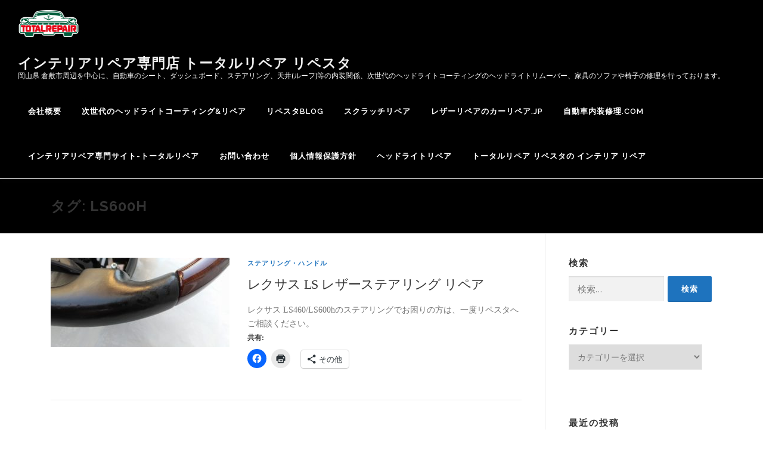

--- FILE ---
content_type: text/html; charset=UTF-8
request_url: https://www.tr-repasta.okayama.jp/tag/ls600h/
body_size: 17026
content:
<!DOCTYPE html>
<html dir="ltr" lang="ja" prefix="og: https://ogp.me/ns#">
<head>
<meta charset="UTF-8">
<meta name="viewport" content="width=device-width, initial-scale=1">
<link rel="profile" href="http://gmpg.org/xfn/11">
<title>LS600h - インテリアリペア専門店 トータルリペア リペスタ</title>
<style>img:is([sizes="auto" i], [sizes^="auto," i]) {contain-intrinsic-size:3000px 1500px}</style>
<!-- All in One SEO 4.9.0 - aioseo.com -->
<meta name="robots" content="max-image-preview:large"/>
<link rel="canonical" href="https://www.tr-repasta.okayama.jp/tag/ls600h/"/>
<meta name="generator" content="All in One SEO (AIOSEO) 4.9.0"/>
<style id='wp-emoji-styles-inline-css' type='text/css'>img.wp-smiley,img.emoji{display:inline!important;border:none!important;box-shadow:none!important;height:1em!important;width:1em!important;margin:0 .07em!important;vertical-align:-.1em!important;background:none!important;padding:0!important}</style><link rel='stylesheet' id='wp-block-library-css' href='https://www.tr-repasta.okayama.jp/wp-content/plugins/gutenberg/build/styles/block-library/style.css,qver=22.1.1.pagespeed.ce.EXHjWePFWN.css' type='text/css' media='all'/><link rel='stylesheet' id='wp-block-library-theme-css' href='https://www.tr-repasta.okayama.jp/wp-content/plugins/gutenberg/build/styles/block-library/theme.css?ver=22.1.1' type='text/css' media='all'/><style id='classic-theme-styles-inline-css' type='text/css'>.wp-block-button__link{color:#fff;background-color:#32373c;border-radius:9999px;box-shadow:none;text-decoration:none;padding:calc(.667em + 2px) calc(1.333em + 2px);font-size:1.125em}.wp-block-file__button{background:#32373c;color:#fff;text-decoration:none}</style><link rel='stylesheet' id='aioseo/css/src/vue/standalone/blocks/table-of-contents/global.scss-css' href='https://www.tr-repasta.okayama.jp/wp-content/plugins/all-in-one-seo-pack/dist/Lite/assets/css/table-of-contents/global.e90f6d47.css?ver=4.9.0' type='text/css' media='all'/><link rel='stylesheet' id='mediaelement-css' href='https://c0.wp.com/c/6.8.3/wp-includes/js/mediaelement/mediaelementplayer-legacy.min.css' type='text/css' media='all'/><link rel='stylesheet' id='wp-mediaelement-css' href='https://c0.wp.com/c/6.8.3/wp-includes/js/mediaelement/wp-mediaelement.min.css' type='text/css' media='all'/><style id='jetpack-sharing-buttons-style-inline-css' type='text/css'>.jetpack-sharing-buttons__services-list{display:flex;flex-direction:row;flex-wrap:wrap;gap:0;list-style-type:none;margin:5px;padding:0}.jetpack-sharing-buttons__services-list.has-small-icon-size{font-size:12px}.jetpack-sharing-buttons__services-list.has-normal-icon-size{font-size:16px}.jetpack-sharing-buttons__services-list.has-large-icon-size{font-size:24px}.jetpack-sharing-buttons__services-list.has-huge-icon-size{font-size:36px}@media print{.jetpack-sharing-buttons__services-list{display:none!important}}.editor-styles-wrapper .wp-block-jetpack-sharing-buttons{gap:0;padding-inline-start:0}ul.jetpack-sharing-buttons__services-list.has-background{padding:1.25em 2.375em}</style><link rel='stylesheet' id='contact-form-7-css' href='https://www.tr-repasta.okayama.jp/wp-content/plugins/contact-form-7/includes/css/styles.css?ver=6.1.3' type='text/css' media='all'/><link rel='stylesheet' id='wpdm-fonticon-css' href='https://www.tr-repasta.okayama.jp/wp-content/plugins/download-manager/assets/wpdm-iconfont/css/wpdm-icons.css?ver=6.8.3' type='text/css' media='all'/><link rel='stylesheet' id='wpdm-front-css' href='https://www.tr-repasta.okayama.jp/wp-content/plugins/download-manager/assets/css/front.min.css?ver=6.8.3' type='text/css' media='all'/><style id='global-styles-inline-css' type='text/css'>
:root{--wp--preset--aspect-ratio--square: 1;--wp--preset--aspect-ratio--4-3: 4/3;--wp--preset--aspect-ratio--3-4: 3/4;--wp--preset--aspect-ratio--3-2: 3/2;--wp--preset--aspect-ratio--2-3: 2/3;--wp--preset--aspect-ratio--16-9: 16/9;--wp--preset--aspect-ratio--9-16: 9/16;--wp--preset--color--black: #000000;--wp--preset--color--cyan-bluish-gray: #abb8c3;--wp--preset--color--white: #ffffff;--wp--preset--color--pale-pink: #f78da7;--wp--preset--color--vivid-red: #cf2e2e;--wp--preset--color--luminous-vivid-orange: #ff6900;--wp--preset--color--luminous-vivid-amber: #fcb900;--wp--preset--color--light-green-cyan: #7bdcb5;--wp--preset--color--vivid-green-cyan: #00d084;--wp--preset--color--pale-cyan-blue: #8ed1fc;--wp--preset--color--vivid-cyan-blue: #0693e3;--wp--preset--color--vivid-purple: #9b51e0;--wp--preset--gradient--vivid-cyan-blue-to-vivid-purple: linear-gradient(135deg,rgb(6,147,227) 0%,rgb(155,81,224) 100%);--wp--preset--gradient--light-green-cyan-to-vivid-green-cyan: linear-gradient(135deg,rgb(122,220,180) 0%,rgb(0,208,130) 100%);--wp--preset--gradient--luminous-vivid-amber-to-luminous-vivid-orange: linear-gradient(135deg,rgb(252,185,0) 0%,rgb(255,105,0) 100%);--wp--preset--gradient--luminous-vivid-orange-to-vivid-red: linear-gradient(135deg,rgb(255,105,0) 0%,rgb(207,46,46) 100%);--wp--preset--gradient--very-light-gray-to-cyan-bluish-gray: linear-gradient(135deg,rgb(238,238,238) 0%,rgb(169,184,195) 100%);--wp--preset--gradient--cool-to-warm-spectrum: linear-gradient(135deg,rgb(74,234,220) 0%,rgb(151,120,209) 20%,rgb(207,42,186) 40%,rgb(238,44,130) 60%,rgb(251,105,98) 80%,rgb(254,248,76) 100%);--wp--preset--gradient--blush-light-purple: linear-gradient(135deg,rgb(255,206,236) 0%,rgb(152,150,240) 100%);--wp--preset--gradient--blush-bordeaux: linear-gradient(135deg,rgb(254,205,165) 0%,rgb(254,45,45) 50%,rgb(107,0,62) 100%);--wp--preset--gradient--luminous-dusk: linear-gradient(135deg,rgb(255,203,112) 0%,rgb(199,81,192) 50%,rgb(65,88,208) 100%);--wp--preset--gradient--pale-ocean: linear-gradient(135deg,rgb(255,245,203) 0%,rgb(182,227,212) 50%,rgb(51,167,181) 100%);--wp--preset--gradient--electric-grass: linear-gradient(135deg,rgb(202,248,128) 0%,rgb(113,206,126) 100%);--wp--preset--gradient--midnight: linear-gradient(135deg,rgb(2,3,129) 0%,rgb(40,116,252) 100%);--wp--preset--font-size--small: 13px;--wp--preset--font-size--medium: 20px;--wp--preset--font-size--large: 36px;--wp--preset--font-size--x-large: 42px;--wp--preset--spacing--20: 0.44rem;--wp--preset--spacing--30: 0.67rem;--wp--preset--spacing--40: 1rem;--wp--preset--spacing--50: 1.5rem;--wp--preset--spacing--60: 2.25rem;--wp--preset--spacing--70: 3.38rem;--wp--preset--spacing--80: 5.06rem;--wp--preset--shadow--natural: 6px 6px 9px rgba(0, 0, 0, 0.2);--wp--preset--shadow--deep: 12px 12px 50px rgba(0, 0, 0, 0.4);--wp--preset--shadow--sharp: 6px 6px 0px rgba(0, 0, 0, 0.2);--wp--preset--shadow--outlined: 6px 6px 0px -3px rgb(255, 255, 255), 6px 6px rgb(0, 0, 0);--wp--preset--shadow--crisp: 6px 6px 0px rgb(0, 0, 0);}:where(.is-layout-flex){gap: 0.5em;}:where(.is-layout-grid){gap: 0.5em;}body .is-layout-flex{display: flex;}.is-layout-flex{flex-wrap: wrap;align-items: center;}.is-layout-flex > :is(*, div){margin: 0;}body .is-layout-grid{display: grid;}.is-layout-grid > :is(*, div){margin: 0;}:where(.wp-block-columns.is-layout-flex){gap: 2em;}:where(.wp-block-columns.is-layout-grid){gap: 2em;}:where(.wp-block-post-template.is-layout-flex){gap: 1.25em;}:where(.wp-block-post-template.is-layout-grid){gap: 1.25em;}.has-black-color{color: var(--wp--preset--color--black) !important;}.has-cyan-bluish-gray-color{color: var(--wp--preset--color--cyan-bluish-gray) !important;}.has-white-color{color: var(--wp--preset--color--white) !important;}.has-pale-pink-color{color: var(--wp--preset--color--pale-pink) !important;}.has-vivid-red-color{color: var(--wp--preset--color--vivid-red) !important;}.has-luminous-vivid-orange-color{color: var(--wp--preset--color--luminous-vivid-orange) !important;}.has-luminous-vivid-amber-color{color: var(--wp--preset--color--luminous-vivid-amber) !important;}.has-light-green-cyan-color{color: var(--wp--preset--color--light-green-cyan) !important;}.has-vivid-green-cyan-color{color: var(--wp--preset--color--vivid-green-cyan) !important;}.has-pale-cyan-blue-color{color: var(--wp--preset--color--pale-cyan-blue) !important;}.has-vivid-cyan-blue-color{color: var(--wp--preset--color--vivid-cyan-blue) !important;}.has-vivid-purple-color{color: var(--wp--preset--color--vivid-purple) !important;}.has-black-background-color{background-color: var(--wp--preset--color--black) !important;}.has-cyan-bluish-gray-background-color{background-color: var(--wp--preset--color--cyan-bluish-gray) !important;}.has-white-background-color{background-color: var(--wp--preset--color--white) !important;}.has-pale-pink-background-color{background-color: var(--wp--preset--color--pale-pink) !important;}.has-vivid-red-background-color{background-color: var(--wp--preset--color--vivid-red) !important;}.has-luminous-vivid-orange-background-color{background-color: var(--wp--preset--color--luminous-vivid-orange) !important;}.has-luminous-vivid-amber-background-color{background-color: var(--wp--preset--color--luminous-vivid-amber) !important;}.has-light-green-cyan-background-color{background-color: var(--wp--preset--color--light-green-cyan) !important;}.has-vivid-green-cyan-background-color{background-color: var(--wp--preset--color--vivid-green-cyan) !important;}.has-pale-cyan-blue-background-color{background-color: var(--wp--preset--color--pale-cyan-blue) !important;}.has-vivid-cyan-blue-background-color{background-color: var(--wp--preset--color--vivid-cyan-blue) !important;}.has-vivid-purple-background-color{background-color: var(--wp--preset--color--vivid-purple) !important;}.has-black-border-color{border-color: var(--wp--preset--color--black) !important;}.has-cyan-bluish-gray-border-color{border-color: var(--wp--preset--color--cyan-bluish-gray) !important;}.has-white-border-color{border-color: var(--wp--preset--color--white) !important;}.has-pale-pink-border-color{border-color: var(--wp--preset--color--pale-pink) !important;}.has-vivid-red-border-color{border-color: var(--wp--preset--color--vivid-red) !important;}.has-luminous-vivid-orange-border-color{border-color: var(--wp--preset--color--luminous-vivid-orange) !important;}.has-luminous-vivid-amber-border-color{border-color: var(--wp--preset--color--luminous-vivid-amber) !important;}.has-light-green-cyan-border-color{border-color: var(--wp--preset--color--light-green-cyan) !important;}.has-vivid-green-cyan-border-color{border-color: var(--wp--preset--color--vivid-green-cyan) !important;}.has-pale-cyan-blue-border-color{border-color: var(--wp--preset--color--pale-cyan-blue) !important;}.has-vivid-cyan-blue-border-color{border-color: var(--wp--preset--color--vivid-cyan-blue) !important;}.has-vivid-purple-border-color{border-color: var(--wp--preset--color--vivid-purple) !important;}.has-vivid-cyan-blue-to-vivid-purple-gradient-background{background: var(--wp--preset--gradient--vivid-cyan-blue-to-vivid-purple) !important;}.has-light-green-cyan-to-vivid-green-cyan-gradient-background{background: var(--wp--preset--gradient--light-green-cyan-to-vivid-green-cyan) !important;}.has-luminous-vivid-amber-to-luminous-vivid-orange-gradient-background{background: var(--wp--preset--gradient--luminous-vivid-amber-to-luminous-vivid-orange) !important;}.has-luminous-vivid-orange-to-vivid-red-gradient-background{background: var(--wp--preset--gradient--luminous-vivid-orange-to-vivid-red) !important;}.has-very-light-gray-to-cyan-bluish-gray-gradient-background{background: var(--wp--preset--gradient--very-light-gray-to-cyan-bluish-gray) !important;}.has-cool-to-warm-spectrum-gradient-background{background: var(--wp--preset--gradient--cool-to-warm-spectrum) !important;}.has-blush-light-purple-gradient-background{background: var(--wp--preset--gradient--blush-light-purple) !important;}.has-blush-bordeaux-gradient-background{background: var(--wp--preset--gradient--blush-bordeaux) !important;}.has-luminous-dusk-gradient-background{background: var(--wp--preset--gradient--luminous-dusk) !important;}.has-pale-ocean-gradient-background{background: var(--wp--preset--gradient--pale-ocean) !important;}.has-electric-grass-gradient-background{background: var(--wp--preset--gradient--electric-grass) !important;}.has-midnight-gradient-background{background: var(--wp--preset--gradient--midnight) !important;}.has-small-font-size{font-size: var(--wp--preset--font-size--small) !important;}.has-medium-font-size{font-size: var(--wp--preset--font-size--medium) !important;}.has-large-font-size{font-size: var(--wp--preset--font-size--large) !important;}.has-x-large-font-size{font-size: var(--wp--preset--font-size--x-large) !important;}
:where(.wp-block-columns.is-layout-flex){gap: 2em;}:where(.wp-block-columns.is-layout-grid){gap: 2em;}
:root :where(.wp-block-pullquote){font-size: 1.5em;line-height: 1.6;}
:where(.wp-block-post-template.is-layout-flex){gap: 1.25em;}:where(.wp-block-post-template.is-layout-grid){gap: 1.25em;}
:where(.wp-block-term-template.is-layout-flex){gap: 1.25em;}:where(.wp-block-term-template.is-layout-grid){gap: 1.25em;}
</style><link rel='stylesheet' id='onepress-fonts-css' href='https://fonts.googleapis.com/css?family=Raleway%3A400%2C500%2C600%2C700%2C300%2C100%2C800%2C900%7COpen+Sans%3A400%2C300%2C300italic%2C400italic%2C600%2C600italic%2C700%2C700italic&#038;subset=latin%2Clatin-ext&#038;display=swap&#038;ver=2.3.15' type='text/css' media='all'/><link rel='stylesheet' id='onepress-animate-css' href='https://www.tr-repasta.okayama.jp/wp-content/themes/onepress/assets/css/animate.min.css?ver=2.3.15' type='text/css' media='all'/><link rel='stylesheet' id='onepress-fa-css' href='https://www.tr-repasta.okayama.jp/wp-content/themes/onepress/assets/fontawesome-v6/css/all.min.css?ver=6.5.1' type='text/css' media='all'/><link rel='stylesheet' id='onepress-fa-shims-css' href='https://www.tr-repasta.okayama.jp/wp-content/themes/onepress/assets/fontawesome-v6/css/v4-shims.min.css?ver=6.5.1' type='text/css' media='all'/><link rel='stylesheet' id='onepress-bootstrap-css' href='https://www.tr-repasta.okayama.jp/wp-content/themes/onepress/assets/css/bootstrap.min.css?ver=2.3.15' type='text/css' media='all'/><link rel='stylesheet' id='onepress-style-css' href='https://www.tr-repasta.okayama.jp/wp-content/themes/onepress/style.css?ver=6.8.3' type='text/css' media='all'/><style id='onepress-style-inline-css' type='text/css'>
.site-logo-div img{height:50px;width:auto}#page .is-transparent .site-header.no-scroll .site-description{color:#ffffff}#main .video-section section.hero-slideshow-wrapper{background:transparent}.hero-slideshow-wrapper:after{position:absolute;top:0px;left:0px;width:100%;height:100%;background-color:rgba(0,0,0,0.3);display:block;content:""}#parallax-hero .jarallax-container .parallax-bg:before{background-color:rgba(0,0,0,0.3)}.body-desktop .parallax-hero .hero-slideshow-wrapper:after{display:none!important}#parallax-hero>.parallax-bg::before{background-color:rgba(0,0,0,0.3);opacity:1}.body-desktop .parallax-hero .hero-slideshow-wrapper:after{display:none!important}a,.screen-reader-text:hover,.screen-reader-text:active,.screen-reader-text:focus,.header-social a,.onepress-menu a:hover,.onepress-menu ul li a:hover,.onepress-menu li.onepress-current-item>a,.onepress-menu ul li.current-menu-item>a,.onepress-menu>li a.menu-actived,.onepress-menu.onepress-menu-mobile li.onepress-current-item>a,.site-footer a,.site-footer .footer-social a:hover,.site-footer .btt a:hover,.highlight,#comments .comment .comment-wrapper .comment-meta .comment-time:hover,#comments .comment .comment-wrapper .comment-meta .comment-reply-link:hover,#comments .comment .comment-wrapper .comment-meta .comment-edit-link:hover,.btn-theme-primary-outline,.sidebar .widget a:hover,.section-services .service-item .service-image i,.counter_item .counter__number,.team-member .member-thumb .member-profile a:hover,.icon-background-default{color:#1e73be}input[type="reset"],input[type="submit"],input[type="submit"],input[type="reset"]:hover,input[type="submit"]:hover,input[type="submit"]:hover .nav-links a:hover,.btn-theme-primary,.btn-theme-primary-outline:hover,.section-testimonials .card-theme-primary,.woocommerce #respond input#submit,.woocommerce a.button,.woocommerce button.button,.woocommerce input.button,.woocommerce button.button.alt,.pirate-forms-submit-button,.pirate-forms-submit-button:hover,input[type="reset"],input[type="submit"],input[type="submit"],.pirate-forms-submit-button,.contact-form div.wpforms-container-full .wpforms-form .wpforms-submit,.contact-form div.wpforms-container-full .wpforms-form .wpforms-submit:hover,.nav-links a:hover,.nav-links a.current,.nav-links .page-numbers:hover,.nav-links .page-numbers.current{background:#1e73be}.btn-theme-primary-outline,.btn-theme-primary-outline:hover,.pricing__item:hover,.section-testimonials .card-theme-primary,.entry-content blockquote{border-color:#1e73be}.page-header:not(.page--cover){text-align:left}.page-header.page--cover .entry-title{color:rgba(255,255,255,1)}.page-header .entry-title{color:rgba(255,255,255,1)}.page-header.page--cover:before{background:rgba(0,0,0,1)}.page-header:before{background:rgba(0,0,0,1)}.site-header,.is-transparent .site-header.header-fixed{background:#000000;border-bottom:0px none}.onepress-menu>li>a{color:#ffffff}.onepress-menu>li>a:hover,.onepress-menu>li.onepress-current-item>a{color:#ffffff;-webkit-transition:all 0.5s ease-in-out;-moz-transition:all 0.5s ease-in-out;-o-transition:all 0.5s ease-in-out;transition:all 0.5s ease-in-out}@media screen and (min-width:1140px){.onepress-menu>li:last-child>a{padding-right:17px}.onepress-menu>li>a:hover,.onepress-menu>li.onepress-current-item>a{background:#1e73be;-webkit-transition:all 0.5s ease-in-out;-moz-transition:all 0.5s ease-in-out;-o-transition:all 0.5s ease-in-out;transition:all 0.5s ease-in-out}}#nav-toggle span,#nav-toggle span::before,#nav-toggle span::after,#nav-toggle.nav-is-visible span::before,#nav-toggle.nav-is-visible span::after{background:#ffffff}#page .site-branding .site-title,#page .site-branding .site-text-logo{color:#f2f2f2}#page .site-branding .site-description{color:#ffffff}.hero-content-style1 .morphext{color:#ffffff}#footer-widgets{}.gallery-carousel .g-item{padding:0px 10px}.gallery-carousel-wrap{margin-left:-10px;margin-right:-10px}.gallery-grid .g-item,.gallery-masonry .g-item .inner{padding:10px}.gallery-grid-wrap,.gallery-masonry-wrap{margin-left:-10px;margin-right:-10px}.gallery-justified-wrap{margin-left:-20px;margin-right:-20px}
</style><link rel='stylesheet' id='onepress-gallery-lightgallery-css' href='https://www.tr-repasta.okayama.jp/wp-content/themes/onepress/assets/css/lightgallery.css?ver=6.8.3' type='text/css' media='all'/><link rel='stylesheet' id='sharedaddy-css' href='https://c0.wp.com/p/jetpack/15.2/modules/sharedaddy/sharing.css' type='text/css' media='all'/><link rel='stylesheet' id='social-logos-css' href='https://c0.wp.com/p/jetpack/15.2/_inc/social-logos/social-logos.min.css' type='text/css' media='all'/><style type='text/css'>
#post-1730 h1,#post-1730 h2,#post-1730 h3,#post-1730 h1:lang(ja),#post-1730 h2:lang(ja),#post-1730 h3:lang(ja),#post-1730 .entry-title:lang(ja){ font-family: "リュウミン B-KL";}#post-1730 h4,#post-1730 h5,#post-1730 h6,#post-1730 h4:lang(ja),#post-1730 h5:lang(ja),#post-1730 h6:lang(ja),#post-1730 div.entry-meta span:lang(ja),#post-1730 footer.entry-footer span:lang(ja){ font-family: "リュウミン B-KL";}#post-1730.hentry,#post-1730 .entry-content p,#post-1730 .post-inner.entry-content p,#post-1730 #comments div:lang(ja){ font-family: "TBUDゴシック R";}#post-1730 strong,#post-1730 b,#post-1730 #comments .comment-author .fn:lang(ja){ font-family: "TBUDゴシック E";}</style><style>img#wpstats{display:none}</style><style>
        /* WPDM Link Template Styles */        </style><style>

            :root {
                --color-primary: #4a8eff;
                --color-primary-rgb: 74, 142, 255;
                --color-primary-hover: #5998ff;
                --color-primary-active: #3281ff;
                --clr-sec: #6c757d;
                --clr-sec-rgb: 108, 117, 125;
                --clr-sec-hover: #6c757d;
                --clr-sec-active: #6c757d;
                --color-secondary: #6c757d;
                --color-secondary-rgb: 108, 117, 125;
                --color-secondary-hover: #6c757d;
                --color-secondary-active: #6c757d;
                --color-success: #018e11;
                --color-success-rgb: 1, 142, 17;
                --color-success-hover: #0aad01;
                --color-success-active: #0c8c01;
                --color-info: #2CA8FF;
                --color-info-rgb: 44, 168, 255;
                --color-info-hover: #2CA8FF;
                --color-info-active: #2CA8FF;
                --color-warning: #FFB236;
                --color-warning-rgb: 255, 178, 54;
                --color-warning-hover: #FFB236;
                --color-warning-active: #FFB236;
                --color-danger: #ff5062;
                --color-danger-rgb: 255, 80, 98;
                --color-danger-hover: #ff5062;
                --color-danger-active: #ff5062;
                --color-green: #30b570;
                --color-blue: #0073ff;
                --color-purple: #8557D3;
                --color-red: #ff5062;
                --color-muted: rgba(69, 89, 122, 0.6);
                --wpdm-font: "Sen", -apple-system, BlinkMacSystemFont, "Segoe UI", Roboto, Helvetica, Arial, sans-serif, "Apple Color Emoji", "Segoe UI Emoji", "Segoe UI Symbol";
            }

            .wpdm-download-link.btn.btn-primary {
                border-radius: 4px;
            }


        </style><script type="application/ld+json" class="aioseo-schema">
			{"@context":"https:\/\/schema.org","@graph":[{"@type":"BreadcrumbList","@id":"https:\/\/www.tr-repasta.okayama.jp\/tag\/ls600h\/#breadcrumblist","itemListElement":[{"@type":"ListItem","@id":"https:\/\/www.tr-repasta.okayama.jp#listItem","position":1,"name":"Home","item":"https:\/\/www.tr-repasta.okayama.jp","nextItem":{"@type":"ListItem","@id":"https:\/\/www.tr-repasta.okayama.jp\/tag\/ls600h\/#listItem","name":"LS600h"}},{"@type":"ListItem","@id":"https:\/\/www.tr-repasta.okayama.jp\/tag\/ls600h\/#listItem","position":2,"name":"LS600h","previousItem":{"@type":"ListItem","@id":"https:\/\/www.tr-repasta.okayama.jp#listItem","name":"Home"}}]},{"@type":"CollectionPage","@id":"https:\/\/www.tr-repasta.okayama.jp\/tag\/ls600h\/#collectionpage","url":"https:\/\/www.tr-repasta.okayama.jp\/tag\/ls600h\/","name":"LS600h - \u30a4\u30f3\u30c6\u30ea\u30a2\u30ea\u30da\u30a2\u5c02\u9580\u5e97 \u30c8\u30fc\u30bf\u30eb\u30ea\u30da\u30a2 \u30ea\u30da\u30b9\u30bf","inLanguage":"ja","isPartOf":{"@id":"https:\/\/www.tr-repasta.okayama.jp\/#website"},"breadcrumb":{"@id":"https:\/\/www.tr-repasta.okayama.jp\/tag\/ls600h\/#breadcrumblist"}},{"@type":"Organization","@id":"https:\/\/www.tr-repasta.okayama.jp\/#organization","name":"\u30a4\u30f3\u30c6\u30ea\u30a2\u30ea\u30da\u30a2\u5c02\u9580\u5e97 \u30c8\u30fc\u30bf\u30eb\u30ea\u30da\u30a2 \u30ea\u30da\u30b9\u30bf","description":"\u5ca1\u5c71\u770c \u5009\u6577\u5e02\u5468\u8fba\u3092\u4e2d\u5fc3\u306b\u3001\u81ea\u52d5\u8eca\u306e\u30b7\u30fc\u30c8\u3001\u30c0\u30c3\u30b7\u30e5\u30dc\u30fc\u30c9\u3001\u30b9\u30c6\u30a2\u30ea\u30f3\u30b0\u3001\u5929\u4e95(\u30eb\u30fc\u30d5)\u7b49\u306e\u5185\u88c5\u95a2\u4fc2\u3001\u6b21\u4e16\u4ee3\u306e\u30d8\u30c3\u30c9\u30e9\u30a4\u30c8\u30b3\u30fc\u30c6\u30a3\u30f3\u30b0\u306e\u30d8\u30c3\u30c9\u30e9\u30a4\u30c8\u30ea\u30e0\u30fc\u30d0\u30fc\u3001\u5bb6\u5177\u306e\u30bd\u30d5\u30a1\u3084\u6905\u5b50\u306e\u4fee\u7406\u3092\u884c\u3063\u3066\u304a\u308a\u307e\u3059\u3002","url":"https:\/\/www.tr-repasta.okayama.jp\/","logo":{"@type":"ImageObject","url":"https:\/\/www.tr-repasta.okayama.jp\/wp-content\/uploads\/2018\/04\/totalrepair\u7e01\u53d6\uff08since\u306a\u3057\uff09.png","@id":"https:\/\/www.tr-repasta.okayama.jp\/tag\/ls600h\/#organizationLogo","width":3300,"height":1600},"image":{"@id":"https:\/\/www.tr-repasta.okayama.jp\/tag\/ls600h\/#organizationLogo"}},{"@type":"WebSite","@id":"https:\/\/www.tr-repasta.okayama.jp\/#website","url":"https:\/\/www.tr-repasta.okayama.jp\/","name":"\u30a4\u30f3\u30c6\u30ea\u30a2\u30ea\u30da\u30a2\u5c02\u9580\u5e97 \u30c8\u30fc\u30bf\u30eb\u30ea\u30da\u30a2 \u30ea\u30da\u30b9\u30bf","description":"\u5ca1\u5c71\u770c \u5009\u6577\u5e02\u5468\u8fba\u3092\u4e2d\u5fc3\u306b\u3001\u81ea\u52d5\u8eca\u306e\u30b7\u30fc\u30c8\u3001\u30c0\u30c3\u30b7\u30e5\u30dc\u30fc\u30c9\u3001\u30b9\u30c6\u30a2\u30ea\u30f3\u30b0\u3001\u5929\u4e95(\u30eb\u30fc\u30d5)\u7b49\u306e\u5185\u88c5\u95a2\u4fc2\u3001\u6b21\u4e16\u4ee3\u306e\u30d8\u30c3\u30c9\u30e9\u30a4\u30c8\u30b3\u30fc\u30c6\u30a3\u30f3\u30b0\u306e\u30d8\u30c3\u30c9\u30e9\u30a4\u30c8\u30ea\u30e0\u30fc\u30d0\u30fc\u3001\u5bb6\u5177\u306e\u30bd\u30d5\u30a1\u3084\u6905\u5b50\u306e\u4fee\u7406\u3092\u884c\u3063\u3066\u304a\u308a\u307e\u3059\u3002","inLanguage":"ja","publisher":{"@id":"https:\/\/www.tr-repasta.okayama.jp\/#organization"}}]}
		</script>
<!-- All in One SEO -->
<link rel='dns-prefetch' href='//webfonts.xserver.jp'/>
<link rel='dns-prefetch' href='//secure.gravatar.com'/>
<link rel='dns-prefetch' href='//stats.wp.com'/>
<link rel='dns-prefetch' href='//fonts.googleapis.com'/>
<link rel='dns-prefetch' href='//v0.wordpress.com'/>
<link rel='preconnect' href='//c0.wp.com'/>
<link rel="alternate" type="application/rss+xml" title="インテリアリペア専門店 トータルリペア リペスタ &raquo; フィード" href="https://www.tr-repasta.okayama.jp/feed/"/>
<link rel="alternate" type="application/rss+xml" title="インテリアリペア専門店 トータルリペア リペスタ &raquo; コメントフィード" href="https://www.tr-repasta.okayama.jp/comments/feed/"/>
<link rel="alternate" type="application/rss+xml" title="インテリアリペア専門店 トータルリペア リペスタ &raquo; LS600h タグのフィード" href="https://www.tr-repasta.okayama.jp/tag/ls600h/feed/"/>
<!-- This site uses the Google Analytics by MonsterInsights plugin v9.10.0 - Using Analytics tracking - https://www.monsterinsights.com/ -->
<script src="//www.googletagmanager.com/gtag/js?id=G-6GN2XT0228" data-cfasync="false" data-wpfc-render="false" data-pagespeed-orig-type="text/javascript" async type="text/psajs" data-pagespeed-orig-index="0"></script>
<script data-cfasync="false" data-wpfc-render="false" data-pagespeed-orig-type="text/javascript" type="text/psajs" data-pagespeed-orig-index="1">var mi_version='9.10.0';var mi_track_user=true;var mi_no_track_reason='';var MonsterInsightsDefaultLocations={"page_location":"https:\/\/www.tr-repasta.okayama.jp\/tag\/ls600h\/"};if(typeof MonsterInsightsPrivacyGuardFilter==='function'){var MonsterInsightsLocations=(typeof MonsterInsightsExcludeQuery==='object')?MonsterInsightsPrivacyGuardFilter(MonsterInsightsExcludeQuery):MonsterInsightsPrivacyGuardFilter(MonsterInsightsDefaultLocations);}else{var MonsterInsightsLocations=(typeof MonsterInsightsExcludeQuery==='object')?MonsterInsightsExcludeQuery:MonsterInsightsDefaultLocations;}var disableStrs=['ga-disable-G-6GN2XT0228',];function __gtagTrackerIsOptedOut(){for(var index=0;index<disableStrs.length;index++){if(document.cookie.indexOf(disableStrs[index]+'=true')>-1){return true;}}return false;}if(__gtagTrackerIsOptedOut()){for(var index=0;index<disableStrs.length;index++){window[disableStrs[index]]=true;}}function __gtagTrackerOptout(){for(var index=0;index<disableStrs.length;index++){document.cookie=disableStrs[index]+'=true; expires=Thu, 31 Dec 2099 23:59:59 UTC; path=/';window[disableStrs[index]]=true;}}if('undefined'===typeof gaOptout){function gaOptout(){__gtagTrackerOptout();}}window.dataLayer=window.dataLayer||[];window.MonsterInsightsDualTracker={helpers:{},trackers:{},};if(mi_track_user){function __gtagDataLayer(){dataLayer.push(arguments);}function __gtagTracker(type,name,parameters){if(!parameters){parameters={};}if(parameters.send_to){__gtagDataLayer.apply(null,arguments);return;}if(type==='event'){parameters.send_to=monsterinsights_frontend.v4_id;var hookName=name;if(typeof parameters['event_category']!=='undefined'){hookName=parameters['event_category']+':'+name;}if(typeof MonsterInsightsDualTracker.trackers[hookName]!=='undefined'){MonsterInsightsDualTracker.trackers[hookName](parameters);}else{__gtagDataLayer('event',name,parameters);}}else{__gtagDataLayer.apply(null,arguments);}}__gtagTracker('js',new Date());__gtagTracker('set',{'developer_id.dZGIzZG':true,});if(MonsterInsightsLocations.page_location){__gtagTracker('set',MonsterInsightsLocations);}__gtagTracker('config','G-6GN2XT0228',{"forceSSL":"true"});window.gtag=__gtagTracker;(function(){var noopfn=function(){return null;};var newtracker=function(){return new Tracker();};var Tracker=function(){return null;};var p=Tracker.prototype;p.get=noopfn;p.set=noopfn;p.send=function(){var args=Array.prototype.slice.call(arguments);args.unshift('send');__gaTracker.apply(null,args);};var __gaTracker=function(){var len=arguments.length;if(len===0){return;}var f=arguments[len-1];if(typeof f!=='object'||f===null||typeof f.hitCallback!=='function'){if('send'===arguments[0]){var hitConverted,hitObject=false,action;if('event'===arguments[1]){if('undefined'!==typeof arguments[3]){hitObject={'eventAction':arguments[3],'eventCategory':arguments[2],'eventLabel':arguments[4],'value':arguments[5]?arguments[5]:1,}}}if('pageview'===arguments[1]){if('undefined'!==typeof arguments[2]){hitObject={'eventAction':'page_view','page_path':arguments[2],}}}if(typeof arguments[2]==='object'){hitObject=arguments[2];}if(typeof arguments[5]==='object'){Object.assign(hitObject,arguments[5]);}if('undefined'!==typeof arguments[1].hitType){hitObject=arguments[1];if('pageview'===hitObject.hitType){hitObject.eventAction='page_view';}}if(hitObject){action='timing'===arguments[1].hitType?'timing_complete':hitObject.eventAction;hitConverted=mapArgs(hitObject);__gtagTracker('event',action,hitConverted);}}return;}function mapArgs(args){var arg,hit={};var gaMap={'eventCategory':'event_category','eventAction':'event_action','eventLabel':'event_label','eventValue':'event_value','nonInteraction':'non_interaction','timingCategory':'event_category','timingVar':'name','timingValue':'value','timingLabel':'event_label','page':'page_path','location':'page_location','title':'page_title','referrer':'page_referrer',};for(arg in args){if(!(!args.hasOwnProperty(arg)||!gaMap.hasOwnProperty(arg))){hit[gaMap[arg]]=args[arg];}else{hit[arg]=args[arg];}}return hit;}try{f.hitCallback();}catch(ex){}};__gaTracker.create=newtracker;__gaTracker.getByName=newtracker;__gaTracker.getAll=function(){return[];};__gaTracker.remove=noopfn;__gaTracker.loaded=true;window['__gaTracker']=__gaTracker;})();}else{console.log("");(function(){function __gtagTracker(){return null;}window['__gtagTracker']=__gtagTracker;window['gtag']=__gtagTracker;})();}</script>
<!-- / Google Analytics by MonsterInsights -->
<script data-pagespeed-orig-type="text/javascript" type="text/psajs" data-pagespeed-orig-index="2">//<![CDATA[
window._wpemojiSettings={"baseUrl":"https:\/\/s.w.org\/images\/core\/emoji\/16.0.1\/72x72\/","ext":".png","svgUrl":"https:\/\/s.w.org\/images\/core\/emoji\/16.0.1\/svg\/","svgExt":".svg","source":{"concatemoji":"https:\/\/www.tr-repasta.okayama.jp\/wp-includes\/js\/wp-emoji-release.min.js?ver=6.8.3"}};!function(s,n){var o,i,e;function c(e){try{var t={supportTests:e,timestamp:(new Date).valueOf()};sessionStorage.setItem(o,JSON.stringify(t))}catch(e){}}function p(e,t,n){e.clearRect(0,0,e.canvas.width,e.canvas.height),e.fillText(t,0,0);var t=new Uint32Array(e.getImageData(0,0,e.canvas.width,e.canvas.height).data),a=(e.clearRect(0,0,e.canvas.width,e.canvas.height),e.fillText(n,0,0),new Uint32Array(e.getImageData(0,0,e.canvas.width,e.canvas.height).data));return t.every(function(e,t){return e===a[t]})}function u(e,t){e.clearRect(0,0,e.canvas.width,e.canvas.height),e.fillText(t,0,0);for(var n=e.getImageData(16,16,1,1),a=0;a<n.data.length;a++)if(0!==n.data[a])return!1;return!0}function f(e,t,n,a){switch(t){case"flag":return n(e,"\ud83c\udff3\ufe0f\u200d\u26a7\ufe0f","\ud83c\udff3\ufe0f\u200b\u26a7\ufe0f")?!1:!n(e,"\ud83c\udde8\ud83c\uddf6","\ud83c\udde8\u200b\ud83c\uddf6")&&!n(e,"\ud83c\udff4\udb40\udc67\udb40\udc62\udb40\udc65\udb40\udc6e\udb40\udc67\udb40\udc7f","\ud83c\udff4\u200b\udb40\udc67\u200b\udb40\udc62\u200b\udb40\udc65\u200b\udb40\udc6e\u200b\udb40\udc67\u200b\udb40\udc7f");case"emoji":return!a(e,"\ud83e\udedf")}return!1}function g(e,t,n,a){var r="undefined"!=typeof WorkerGlobalScope&&self instanceof WorkerGlobalScope?new OffscreenCanvas(300,150):s.createElement("canvas"),o=r.getContext("2d",{willReadFrequently:!0}),i=(o.textBaseline="top",o.font="600 32px Arial",{});return e.forEach(function(e){i[e]=t(o,e,n,a)}),i}function t(e){var t=s.createElement("script");t.src=e,t.defer=!0,s.head.appendChild(t)}"undefined"!=typeof Promise&&(o="wpEmojiSettingsSupports",i=["flag","emoji"],n.supports={everything:!0,everythingExceptFlag:!0},e=new Promise(function(e){s.addEventListener("DOMContentLoaded",e,{once:!0})}),new Promise(function(t){var n=function(){try{var e=JSON.parse(sessionStorage.getItem(o));if("object"==typeof e&&"number"==typeof e.timestamp&&(new Date).valueOf()<e.timestamp+604800&&"object"==typeof e.supportTests)return e.supportTests}catch(e){}return null}();if(!n){if("undefined"!=typeof Worker&&"undefined"!=typeof OffscreenCanvas&&"undefined"!=typeof URL&&URL.createObjectURL&&"undefined"!=typeof Blob)try{var e="postMessage("+g.toString()+"("+[JSON.stringify(i),f.toString(),p.toString(),u.toString()].join(",")+"));",a=new Blob([e],{type:"text/javascript"}),r=new Worker(URL.createObjectURL(a),{name:"wpTestEmojiSupports"});return void(r.onmessage=function(e){c(n=e.data),r.terminate(),t(n)})}catch(e){}c(n=g(i,f,p,u))}t(n)}).then(function(e){for(var t in e)n.supports[t]=e[t],n.supports.everything=n.supports.everything&&n.supports[t],"flag"!==t&&(n.supports.everythingExceptFlag=n.supports.everythingExceptFlag&&n.supports[t]);n.supports.everythingExceptFlag=n.supports.everythingExceptFlag&&!n.supports.flag,n.DOMReady=!1,n.readyCallback=function(){n.DOMReady=!0}}).then(function(){return e}).then(function(){var e;n.supports.everything||(n.readyCallback(),(e=n.source||{}).concatemoji?t(e.concatemoji):e.wpemoji&&e.twemoji&&(t(e.twemoji),t(e.wpemoji)))}))}((window,document),window._wpemojiSettings);
//]]></script>
<script data-pagespeed-orig-type="text/javascript" src="https://c0.wp.com/c/6.8.3/wp-includes/js/jquery/jquery.min.js" id="jquery-core-js" type="text/psajs" data-pagespeed-orig-index="3"></script>
<script data-pagespeed-orig-type="text/javascript" src="https://c0.wp.com/c/6.8.3/wp-includes/js/jquery/jquery-migrate.min.js" id="jquery-migrate-js" type="text/psajs" data-pagespeed-orig-index="4"></script>
<script data-pagespeed-orig-type="text/javascript" src="//webfonts.xserver.jp/js/xserverv3.js?fadein=0&amp;ver=2.0.8" id="typesquare_std-js" type="text/psajs" data-pagespeed-orig-index="5"></script>
<script data-pagespeed-orig-type="text/javascript" src="https://www.tr-repasta.okayama.jp/wp-content/plugins/google-analytics-for-wordpress/assets/js/frontend-gtag.min.js,qver=9.10.0.pagespeed.jm.V1t6fbKlas.js" id="monsterinsights-frontend-script-js" async="async" data-wp-strategy="async" type="text/psajs" data-pagespeed-orig-index="6"></script>
<script data-cfasync="false" data-wpfc-render="false" data-pagespeed-orig-type="text/javascript" id='monsterinsights-frontend-script-js-extra' type="text/psajs" data-pagespeed-orig-index="7">//<![CDATA[
var monsterinsights_frontend={"js_events_tracking":"true","download_extensions":"doc,pdf,ppt,zip,xls,docx,pptx,xlsx","inbound_paths":"[]","home_url":"https:\/\/www.tr-repasta.okayama.jp","hash_tracking":"false","v4_id":"G-6GN2XT0228"};
//]]></script>
<script data-pagespeed-orig-type="text/javascript" src="https://www.tr-repasta.okayama.jp/wp-content/plugins/download-manager/assets/js/wpdm.min.js?ver=6.8.3" id="wpdm-frontend-js-js" type="text/psajs" data-pagespeed-orig-index="8"></script>
<script data-pagespeed-orig-type="text/javascript" id="wpdm-frontjs-js-extra" type="text/psajs" data-pagespeed-orig-index="9">//<![CDATA[
var wpdm_url={"home":"https:\/\/www.tr-repasta.okayama.jp\/","site":"https:\/\/www.tr-repasta.okayama.jp\/","ajax":"https:\/\/www.tr-repasta.okayama.jp\/wp-admin\/admin-ajax.php"};var wpdm_js={"spinner":"<i class=\"wpdm-icon wpdm-sun wpdm-spin\"><\/i>","client_id":"aca5d621473add8c43b7d1bc9587faf7"};var wpdm_strings={"pass_var":"\u30d1\u30b9\u30ef\u30fc\u30c9\u78ba\u8a8d\u5b8c\u4e86 !","pass_var_q":"\u30c0\u30a6\u30f3\u30ed\u30fc\u30c9\u3092\u958b\u59cb\u3059\u308b\u306b\u306f\u3001\u6b21\u306e\u30dc\u30bf\u30f3\u3092\u30af\u30ea\u30c3\u30af\u3057\u3066\u304f\u3060\u3055\u3044\u3002","start_dl":"\u30c0\u30a6\u30f3\u30ed\u30fc\u30c9\u958b\u59cb"};
//]]></script>
<script data-pagespeed-orig-type="text/javascript" src="https://www.tr-repasta.okayama.jp/wp-content/plugins/download-manager/assets/js/front.min.js?ver=3.3.32" id="wpdm-frontjs-js" type="text/psajs" data-pagespeed-orig-index="10"></script>
<link rel="https://api.w.org/" href="https://www.tr-repasta.okayama.jp/wp-json/"/><link rel="alternate" title="JSON" type="application/json" href="https://www.tr-repasta.okayama.jp/wp-json/wp/v2/tags/180"/><link rel="EditURI" type="application/rsd+xml" title="RSD" href="https://www.tr-repasta.okayama.jp/xmlrpc.php?rsd"/>
<meta name="generator" content="WordPress 6.8.3"/>
<link rel="icon" href="https://www.tr-repasta.okayama.jp/wp-content/uploads/2018/04/repasta_logo_backh-150x150.png" sizes="32x32"/>
<link rel="icon" href="https://www.tr-repasta.okayama.jp/wp-content/uploads/2018/04/repasta_logo_backh.png" sizes="192x192"/>
<link rel="apple-touch-icon" href="https://www.tr-repasta.okayama.jp/wp-content/uploads/2018/04/repasta_logo_backh.png"/>
<meta name="msapplication-TileImage" content="https://www.tr-repasta.okayama.jp/wp-content/uploads/2018/04/repasta_logo_backh.png"/>
<meta name="generator" content="WordPress Download Manager 3.3.32"/>
</head>
<body class="archive tag tag-ls600h tag-180 wp-custom-logo wp-theme-onepress"><noscript><meta HTTP-EQUIV="refresh" content="0;url='https://www.tr-repasta.okayama.jp/tag/ls600h/?PageSpeed=noscript'" /><style><!--table,div,span,font,p{display:none} --></style><div style="display:block">Please click <a href="https://www.tr-repasta.okayama.jp/tag/ls600h/?PageSpeed=noscript">here</a> if you are not redirected within a few seconds.</div></noscript>
<div id="page" class="hfeed site">
<a class="skip-link screen-reader-text" href="#content">コンテンツへスキップ</a>
<div id="header-section" class="h-on-top no-transparent">	<header id="masthead" class="site-header header-full-width no-sticky no-scroll no-t h-on-top" role="banner">
<div class="container">
<div class="site-branding">
<div class="site-brand-inner has-logo-img has-title has-desc"><div class="site-logo-div"><a href="https://www.tr-repasta.okayama.jp/" class="custom-logo-link  no-t-logo" rel="home" itemprop="url"><img width="3300" height="1600" src="https://www.tr-repasta.okayama.jp/wp-content/uploads/2018/04/totalrepair縁取（sinceなし）.png" class="custom-logo" alt="インテリアリペア専門店 トータルリペア リペスタ" itemprop="logo" srcset="https://www.tr-repasta.okayama.jp/wp-content/uploads/2018/04/totalrepair縁取（sinceなし）.png 2x" decoding="async"/></a></div><p class="site-title"><a class="site-text-logo" href="https://www.tr-repasta.okayama.jp/" rel="home">インテリアリペア専門店 トータルリペア リペスタ</a></p><p class="site-description">岡山県 倉敷市周辺を中心に、自動車のシート、ダッシュボード、ステアリング、天井(ルーフ)等の内装関係、次世代のヘッドライトコーティングのヘッドライトリムーバー、家具のソファや椅子の修理を行っております。</p></div>	</div>
<div class="header-right-wrapper">
<a href="#0" id="nav-toggle">メニュー<span></span></a>
<nav id="site-navigation" class="main-navigation" role="navigation">
<ul class="onepress-menu">
<li id="menu-item-29" class="menu-item menu-item-type-post_type menu-item-object-page menu-item-29"><a href="https://www.tr-repasta.okayama.jp/company/">会社概要</a></li>
<li id="menu-item-366" class="menu-item menu-item-type-post_type menu-item-object-page menu-item-366"><a href="https://www.tr-repasta.okayama.jp/%e3%83%98%e3%83%83%e3%83%89%e3%83%a9%e3%82%a4%e3%83%88%e3%82%b9%e3%83%81%e3%83%bc%e3%83%9e%e3%83%bc/">次世代のヘッドライトコーティング&#038;リペア</a></li>
<li id="menu-item-30" class="menu-item menu-item-type-post_type menu-item-object-page current_page_parent menu-item-30"><a href="https://www.tr-repasta.okayama.jp/blog/">リペスタBLOG</a></li>
<li id="menu-item-1646" class="menu-item menu-item-type-post_type menu-item-object-page menu-item-1646"><a href="https://www.tr-repasta.okayama.jp/scratchrepair/">スクラッチリペア</a></li>
<li id="menu-item-203" class="menu-item menu-item-type-custom menu-item-object-custom menu-item-203"><a href="http://www.carrepair.jp/interior_repair/">レザーリペアのカーリペア.jp</a></li>
<li id="menu-item-204" class="menu-item menu-item-type-custom menu-item-object-custom menu-item-204"><a href="https://xn--8uqp2b12af92f5ro6mjfsk.com/">自動車内装修理.com</a></li>
<li id="menu-item-205" class="menu-item menu-item-type-custom menu-item-object-custom menu-item-205"><a href="http://www.totalrepair.jp/reza_ripea/">インテリアリペア専門サイト-トータルリペア</a></li>
<li id="menu-item-138" class="menu-item menu-item-type-post_type menu-item-object-page menu-item-138"><a href="https://www.tr-repasta.okayama.jp/contact/">お問い合わせ</a></li>
<li id="menu-item-190" class="menu-item menu-item-type-post_type menu-item-object-page menu-item-privacy-policy menu-item-190"><a rel="privacy-policy" href="https://www.tr-repasta.okayama.jp/personalinformation/">個人情報保護方針</a></li>
<li id="menu-item-877" class="menu-item menu-item-type-post_type menu-item-object-page menu-item-877"><a href="https://www.tr-repasta.okayama.jp/%e3%83%98%e3%83%83%e3%83%89%e3%83%a9%e3%82%a4%e3%83%88%e3%83%aa%e3%83%9a%e3%82%a2/">ヘッドライトリペア</a></li>
<li id="menu-item-1375" class="menu-item menu-item-type-post_type menu-item-object-page menu-item-1375"><a href="https://www.tr-repasta.okayama.jp/%e3%82%a4%e3%83%b3%e3%83%86%e3%83%aa%e3%82%a2%e3%83%aa%e3%83%9a%e3%82%a2/">トータルリペア リペスタの インテリア リペア</a></li>
</ul>
</nav>
</div>
</div>
</header>
</div>
<div id="content" class="site-content">
<div class="page-header">
<div class="container">
<h1 class="page-title">タグ: <span>LS600h</span></h1>	</div>
</div>
<div id="content-inside" class="container right-sidebar">
<div id="primary" class="content-area">
<main id="main" class="site-main" role="main">
<article id="post-1730" class="list-article clearfix post-1730 post type-post status-publish format-standard has-post-thumbnail hentry category-20 tag-ls460 tag-ls600h tag-9 tag-14 tag-52 tag-105 tag-127 tag-28 tag-95 tag-39 tag-27 tag-82 tag-144 tag-32 tag-89 tag-49">
<div class="list-article-thumb">
<a href="https://www.tr-repasta.okayama.jp/2019/09/16/%e3%83%ac%e3%82%af%e3%82%b5%e3%82%b9-ls-%e3%83%ac%e3%82%b6%e3%83%bc%e3%82%b9%e3%83%86%e3%82%a2%e3%83%aa%e3%83%b3%e3%82%b0-%e3%83%aa%e3%83%9a%e3%82%a2/">
<img width="300" height="150" src="https://www.tr-repasta.okayama.jp/wp-content/uploads/2019/09/9dd544e266bae66f0c2d99a1428e13f6-300x150.jpg" class="attachment-onepress-blog-small size-onepress-blog-small wp-post-image" alt="レクサス LS460 レザーステアリング 擦れ 施工前" decoding="async"/>	</a>
</div>
<div class="list-article-content">
<div class="list-article-meta">
<a href="https://www.tr-repasta.okayama.jp/category/%e3%82%b9%e3%83%86%e3%82%a2%e3%83%aa%e3%83%b3%e3%82%b0%e3%83%bb%e3%83%8f%e3%83%b3%e3%83%89%e3%83%ab/" rel="category tag">ステアリング・ハンドル</a>	</div>
<header class="entry-header">
<h2 class="entry-title"><a href="https://www.tr-repasta.okayama.jp/2019/09/16/%e3%83%ac%e3%82%af%e3%82%b5%e3%82%b9-ls-%e3%83%ac%e3%82%b6%e3%83%bc%e3%82%b9%e3%83%86%e3%82%a2%e3%83%aa%e3%83%b3%e3%82%b0-%e3%83%aa%e3%83%9a%e3%82%a2/" rel="bookmark">レクサス LS レザーステアリング リペア</a></h2>	</header>
<div class="entry-excerpt">
<p>レクサス LS460/LS600hのステアリングでお困りの方は、一度リペスタへご相談ください。</p>
<div class="sharedaddy sd-sharing-enabled"><div class="robots-nocontent sd-block sd-social sd-social-icon sd-sharing"><h3 class="sd-title">共有:</h3><div class="sd-content"><ul><li class="share-facebook"><a rel="nofollow noopener noreferrer" data-shared="sharing-facebook-1730" class="share-facebook sd-button share-icon no-text" href="https://www.tr-repasta.okayama.jp/2019/09/16/%e3%83%ac%e3%82%af%e3%82%b5%e3%82%b9-ls-%e3%83%ac%e3%82%b6%e3%83%bc%e3%82%b9%e3%83%86%e3%82%a2%e3%83%aa%e3%83%b3%e3%82%b0-%e3%83%aa%e3%83%9a%e3%82%a2/?share=facebook" target="_blank" aria-labelledby="sharing-facebook-1730">
<span id="sharing-facebook-1730" hidden>Facebook で共有するにはクリックしてください (新しいウィンドウで開きます)</span>
<span>Facebook</span>
</a></li><li class="share-print"><a rel="nofollow noopener noreferrer" data-shared="sharing-print-1730" class="share-print sd-button share-icon no-text" href="https://www.tr-repasta.okayama.jp/2019/09/16/%e3%83%ac%e3%82%af%e3%82%b5%e3%82%b9-ls-%e3%83%ac%e3%82%b6%e3%83%bc%e3%82%b9%e3%83%86%e3%82%a2%e3%83%aa%e3%83%b3%e3%82%b0-%e3%83%aa%e3%83%9a%e3%82%a2/?share=print" target="_blank" aria-labelledby="sharing-print-1730">
<span id="sharing-print-1730" hidden>クリックして印刷 (新しいウィンドウで開きます)</span>
<span>印刷</span>
</a></li><li><a href="#" class="sharing-anchor sd-button share-more"><span>その他</span></a></li><li class="share-end"></li></ul><div class="sharing-hidden"><div class="inner" style="display: none;"><ul><li class="share-twitter"><a rel="nofollow noopener noreferrer" data-shared="sharing-twitter-1730" class="share-twitter sd-button share-icon no-text" href="https://www.tr-repasta.okayama.jp/2019/09/16/%e3%83%ac%e3%82%af%e3%82%b5%e3%82%b9-ls-%e3%83%ac%e3%82%b6%e3%83%bc%e3%82%b9%e3%83%86%e3%82%a2%e3%83%aa%e3%83%b3%e3%82%b0-%e3%83%aa%e3%83%9a%e3%82%a2/?share=twitter" target="_blank" aria-labelledby="sharing-twitter-1730">
<span id="sharing-twitter-1730" hidden>クリックして X で共有 (新しいウィンドウで開きます)</span>
<span>X</span>
</a></li><li class="share-pocket"><a rel="nofollow noopener noreferrer" data-shared="sharing-pocket-1730" class="share-pocket sd-button share-icon no-text" href="https://www.tr-repasta.okayama.jp/2019/09/16/%e3%83%ac%e3%82%af%e3%82%b5%e3%82%b9-ls-%e3%83%ac%e3%82%b6%e3%83%bc%e3%82%b9%e3%83%86%e3%82%a2%e3%83%aa%e3%83%b3%e3%82%b0-%e3%83%aa%e3%83%9a%e3%82%a2/?share=pocket" target="_blank" aria-labelledby="sharing-pocket-1730">
<span id="sharing-pocket-1730" hidden>クリックして Pocket でシェア (新しいウィンドウで開きます)</span>
<span>Pocket</span>
</a></li><li class="share-end"></li></ul></div></div></div></div></div>	</div>
</div>
</article>
</main>
</div>
<div id="secondary" class="widget-area sidebar" role="complementary">
<aside id="search-3" class="widget widget_search"><h2 class="widget-title">検索</h2><form role="search" method="get" class="search-form" action="https://www.tr-repasta.okayama.jp/">
<label>
<span class="screen-reader-text">検索:</span>
<input type="search" class="search-field" placeholder="検索&hellip;" value="" name="s"/>
</label>
<input type="submit" class="search-submit" value="検索"/>
</form></aside><aside id="categories-3" class="widget widget_categories"><h2 class="widget-title">カテゴリー</h2><form action="https://www.tr-repasta.okayama.jp" method="get"><label class="screen-reader-text" for="cat">カテゴリー</label><select name='cat' id='cat' class='postform'>
<option value='-1'>カテゴリーを選択</option>
<option class="level-0" value="16">BMW</option>
<option class="level-0" value="6">シート　リペア</option>
<option class="level-0" value="279">スクラッチリペア</option>
<option class="level-0" value="20">ステアリング・ハンドル</option>
<option class="level-0" value="4">ダッシュボード　リペア</option>
<option class="level-0" value="24">ヘッドライトコーティング</option>
<option class="level-0" value="31">ヘッドライトスチーマー</option>
<option class="level-0" value="61">ヘッドライトリムーバー</option>
<option class="level-0" value="174">ホイールリペア</option>
<option class="level-0" value="21">リペア</option>
<option class="level-0" value="344">ルーフライニング張替え</option>
<option class="level-0" value="393">レザーチェア・レザーソファ</option>
<option class="level-0" value="160">内張りリペア</option>
<option class="level-0" value="1">未分類</option>
</select>
</form><script data-pagespeed-orig-type="text/javascript" type="text/psajs" data-pagespeed-orig-index="11">//<![CDATA[
(function(){var dropdown=document.getElementById("cat");function onCatChange(){if(dropdown.options[dropdown.selectedIndex].value>0){dropdown.parentNode.submit();}}dropdown.onchange=onCatChange;})();
//]]></script>
</aside><aside id="listcategorypostswidget-3" class="widget widget_listcategorypostswidget"><h2 class="widget-title"> </h2><ul class="lcp_catlist" id="lcp_instance_listcategorypostswidget-3"></ul></aside>
<aside id="recent-posts-4" class="widget widget_recent_entries">
<h2 class="widget-title">最近の投稿</h2>
<ul>
<li>
<a href="https://www.tr-repasta.okayama.jp/2025/11/23/ls-%e3%82%b9%e3%83%86%e3%82%a2%e3%83%aa%e3%83%b3%e3%82%b0-%e3%83%aa%e3%83%9a%e3%82%a2-%e3%81%b2%e3%81%a3%e3%81%8b%e3%81%8d%e5%82%b7/">LS ステアリング リペア ひっかき傷</a>
<span class="post-date">2025年11月23日</span>
</li>
<li>
<a href="https://www.tr-repasta.okayama.jp/2025/09/16/%e3%83%97%e3%83%aa%e3%82%a6%e3%82%b9-%e3%83%91%e3%83%b3%e3%83%81%e3%83%b3%e3%82%b0%e3%83%ac%e3%82%b6%e3%83%bc-%e3%83%aa%e3%83%9a%e3%82%a2/">プリウス パンチングレザー リペア</a>
<span class="post-date">2025年9月16日</span>
</li>
<li>
<a href="https://www.tr-repasta.okayama.jp/2025/06/23/%e3%83%87%e3%83%a5%e3%82%a2%e3%83%aa%e3%82%b9-%e3%83%ab%e3%83%bc%e3%83%95%e3%83%a9%e3%82%a4%e3%83%8b%e3%83%b3%e3%82%b0-%e5%bc%b5%e6%9b%bf%e3%81%88/">デュアリス ルーフライニング 張替え</a>
<span class="post-date">2025年6月23日</span>
</li>
<li>
<a href="https://www.tr-repasta.okayama.jp/2025/06/11/%e3%82%ab%e3%83%a0%e3%83%aa-%e3%83%ac%e3%82%b6%e3%83%bc%e3%82%b7%e3%83%bc%e3%83%88-%e3%81%ae-%e3%81%b2%e3%81%b3%e5%89%b2%e3%82%8c-%e3%82%92-%e3%83%aa%e3%83%9a%e3%82%a2/">カムリ レザーシート の ひび割れ を リペア</a>
<span class="post-date">2025年6月11日</span>
</li>
<li>
<a href="https://www.tr-repasta.okayama.jp/2025/06/06/%e3%83%97%e3%83%aa%e3%82%a6%e3%82%b9-%e3%81%ae-%e3%83%9b%e3%83%af%e3%82%a4%e3%83%88%e3%83%ac%e3%82%b6%e3%83%bc-%e3%81%ae%e6%93%a6%e3%82%8c-%e3%83%aa%e3%83%9a%e3%82%a2/">プリウス の ホワイトレザー の擦れ リペア</a>
<span class="post-date">2025年6月6日</span>
</li>
</ul>
</aside><aside id="calendar-2" class="widget widget_calendar"><div id="calendar_wrap" class="calendar_wrap"><table id="wp-calendar" class="wp-calendar-table">
<caption>2025年12月</caption>
<thead>
<tr>
<th scope="col" aria-label="月曜日">月</th>
<th scope="col" aria-label="火曜日">火</th>
<th scope="col" aria-label="水曜日">水</th>
<th scope="col" aria-label="木曜日">木</th>
<th scope="col" aria-label="金曜日">金</th>
<th scope="col" aria-label="土曜日">土</th>
<th scope="col" aria-label="日曜日">日</th>
</tr>
</thead>
<tbody>
<tr><td>1</td><td>2</td><td>3</td><td>4</td><td>5</td><td>6</td><td>7</td>
</tr>
<tr>
<td>8</td><td>9</td><td>10</td><td>11</td><td>12</td><td>13</td><td>14</td>
</tr>
<tr>
<td>15</td><td>16</td><td>17</td><td>18</td><td>19</td><td>20</td><td>21</td>
</tr>
<tr>
<td>22</td><td>23</td><td>24</td><td>25</td><td>26</td><td>27</td><td>28</td>
</tr>
<tr>
<td>29</td><td id="today">30</td><td>31</td>
<td class="pad" colspan="4">&nbsp;</td>
</tr>
</tbody>
</table><nav aria-label="前と次の月" class="wp-calendar-nav">
<span class="wp-calendar-nav-prev"><a href="https://www.tr-repasta.okayama.jp/2025/11/">&laquo; 11月</a></span>
<span class="pad">&nbsp;</span>
<span class="wp-calendar-nav-next">&nbsp;</span>
</nav></div></aside><aside id="text-7" class="widget widget_text"><h2 class="widget-title">トータルリペア リペスタとは</h2>	<div class="textwidget"><p>トータルリペア リペスタは岡山県倉敷市内を中心に、出張施工にて短時間で修復を行い施工後すぐの使用を可能とするリペアを行っています。</p>
<p>レザー(皮革)・ビニールレザー(合皮)・布・プラスチック製品を対象として、焦げ跡や、ナビ、ETC、追加メーター等のビス痕・接着面のベタつきの等を、張替え交換を行わずに修復する<strong>「インテリアリペア」</strong></p>
<p>自動車のウィンドウについたワイパー傷などの軽微な傷、頑固なウロコ除去、ヘッドライトの黄ばみ取り、メッキモールの艶出しなどを行う<strong>「スクラッチリペア」</strong></p>
<p>1年間ワックスいらずの布洗車機も可能の出張施工で仕上げるボディーコーティング<strong>「マニキュアコート」</strong></p>
<p>自動車部品に限らず、対象素材であれば修復が可能ですのでお気軽にお問い合わせください。</p>
</div>
</aside></div>
</div>
</div>
<footer id="colophon" class="site-footer" role="contentinfo">
<div class="site-info">
<div class="container">
<div class="btt">
<a class="back-to-top" href="#page" title="ページトップへ戻る"><i class="fa fa-angle-double-up wow flash" data-wow-duration="2s"></i></a>
</div>
Copyright &copy; 2025 インテリアリペア専門店 トータルリペア リペスタ	<span class="sep"> &ndash; </span>
<a href="https://www.famethemes.com/themes/onepress">OnePress</a> theme by FameThemes	</div>
</div>
</footer>
</div>
<script type="speculationrules">
{"prefetch":[{"source":"document","where":{"and":[{"href_matches":"\/*"},{"not":{"href_matches":["\/wp-*.php","\/wp-admin\/*","\/wp-content\/uploads\/*","\/wp-content\/*","\/wp-content\/plugins\/*","\/wp-content\/themes\/onepress\/*","\/*\\?(.+)"]}},{"not":{"selector_matches":"a[rel~=\"nofollow\"]"}},{"not":{"selector_matches":".no-prefetch, .no-prefetch a"}}]},"eagerness":"conservative"}]}
</script>
<script type="text/psajs" data-pagespeed-orig-index="12">const abmsg="We noticed an ad blocker. Consider whitelisting us to support the site ❤️";const abmsgd="download";const iswpdmpropage=0;jQuery(function($){});</script>
<div id="fb-root"></div>
<script data-pagespeed-orig-type="text/javascript" type="text/psajs" data-pagespeed-orig-index="13">window.WPCOM_sharing_counts={"https:\/\/www.tr-repasta.okayama.jp\/2019\/09\/16\/%e3%83%ac%e3%82%af%e3%82%b5%e3%82%b9-ls-%e3%83%ac%e3%82%b6%e3%83%bc%e3%82%b9%e3%83%86%e3%82%a2%e3%83%aa%e3%83%b3%e3%82%b0-%e3%83%aa%e3%83%9a%e3%82%a2\/":1730};</script>
<script type="module" src="https://www.tr-repasta.okayama.jp/wp-content/plugins/all-in-one-seo-pack/dist/Lite/assets/table-of-contents.95d0dfce.js?ver=4.9.0" id="aioseo/js/src/vue/standalone/blocks/table-of-contents/frontend.js-js"></script>
<script data-pagespeed-orig-type="text/javascript" src="https://www.tr-repasta.okayama.jp/wp-content/plugins/gutenberg/build/scripts/hooks/index.min.js,qver=1763727322562.pagespeed.ce.DRI_m4-mJm.js" id="wp-hooks-js" type="text/psajs" data-pagespeed-orig-index="14"></script>
<script data-pagespeed-orig-type="text/javascript" src="https://www.tr-repasta.okayama.jp/wp-content/plugins/gutenberg/build/scripts/i18n/index.min.js,qver=1763727325770.pagespeed.ce.6M1XN_TEj2.js" id="wp-i18n-js" type="text/psajs" data-pagespeed-orig-index="15"></script>
<script data-pagespeed-orig-type="text/javascript" id="wp-i18n-js-after" type="text/psajs" data-pagespeed-orig-index="16">//<![CDATA[
wp.i18n.setLocaleData({'text direction\u0004ltr':['ltr']});
//]]></script>
<script data-pagespeed-orig-type="text/javascript" src="https://www.tr-repasta.okayama.jp/wp-content/plugins/contact-form-7/includes/swv/js/index.js?ver=6.1.3" id="swv-js" type="text/psajs" data-pagespeed-orig-index="17"></script>
<script data-pagespeed-orig-type="text/javascript" id="contact-form-7-js-translations" type="text/psajs" data-pagespeed-orig-index="18">//<![CDATA[
(function(domain,translations){var localeData=translations.locale_data[domain]||translations.locale_data.messages;localeData[""].domain=domain;wp.i18n.setLocaleData(localeData,domain);})("contact-form-7",{"translation-revision-date":"2025-10-29 09:23:50+0000","generator":"GlotPress\/4.0.3","domain":"messages","locale_data":{"messages":{"":{"domain":"messages","plural-forms":"nplurals=1; plural=0;","lang":"ja_JP"},"This contact form is placed in the wrong place.":["\u3053\u306e\u30b3\u30f3\u30bf\u30af\u30c8\u30d5\u30a9\u30fc\u30e0\u306f\u9593\u9055\u3063\u305f\u4f4d\u7f6e\u306b\u7f6e\u304b\u308c\u3066\u3044\u307e\u3059\u3002"],"Error:":["\u30a8\u30e9\u30fc:"]}},"comment":{"reference":"includes\/js\/index.js"}});
//]]></script>
<script data-pagespeed-orig-type="text/javascript" id="contact-form-7-js-before" type="text/psajs" data-pagespeed-orig-index="19">//<![CDATA[
var wpcf7={"api":{"root":"https:\/\/www.tr-repasta.okayama.jp\/wp-json\/","namespace":"contact-form-7\/v1"}};
//]]></script>
<script data-pagespeed-orig-type="text/javascript" src="https://www.tr-repasta.okayama.jp/wp-content/plugins/contact-form-7/includes/js/index.js,qver=6.1.3.pagespeed.ce.KRLGV9BZLM.js" id="contact-form-7-js" type="text/psajs" data-pagespeed-orig-index="20"></script>
<script data-pagespeed-orig-type="text/javascript" src="https://c0.wp.com/c/6.8.3/wp-includes/js/jquery/jquery.form.min.js" id="jquery-form-js" type="text/psajs" data-pagespeed-orig-index="21"></script>
<script data-pagespeed-orig-type="text/javascript" id="pirate-forms-custom-spam-js-extra" type="text/psajs" data-pagespeed-orig-index="22">//<![CDATA[
var pf={"spam":{"label":"I'm human!","value":"60cdba2f3f"}};
//]]></script>
<script data-pagespeed-orig-type="text/javascript" id="pirate-forms-custom-spam-js" type="text/psajs" data-pagespeed-orig-index="23">//<![CDATA[
(function($,pf){$(document).ready(function(){onDocumentReady();});$(window).load(function(){onWindowLoad();});function onDocumentReady(){if(pf.spam.gutenberg===1){jQuery('body').delegate('.pirate-forms-maps-custom','addCustomSpam',function(){var i=0;addCustomSpam(i++,jQuery(this));});}jQuery('.pirate-forms-maps-custom').each(function(i){addCustomSpam(i,jQuery(this));});}function onWindowLoad(){if(pf.spam.gutenberg===1){jQuery('.pirate-forms-maps-custom').each(function(i){addCustomSpam(i,jQuery(this));});}}function addCustomSpam(i,object){var $id='xobkcehc-'+i;object.empty().html(jQuery('<input id="'+$id+'" name="xobkcehc" type="'+'xobkcehc'.split('').reverse().join('')+'" value="'+pf.spam.value+'"><label for="'+$id+'"><span>'+pf.spam.label+'</span></label>'));}})(jQuery,pf);
//]]></script>
<script data-pagespeed-orig-type="text/javascript" id="onepress-theme-js-extra" type="text/psajs" data-pagespeed-orig-index="24">//<![CDATA[
var onepress_js_settings={"onepress_disable_animation":"0","onepress_disable_sticky_header":"1","onepress_vertical_align_menu":"0","hero_animation":"flipInX","hero_speed":"5000","hero_fade":"700","submenu_width":"0","hero_duration":"5000","hero_disable_preload":"","disabled_google_font":"","is_home":"","gallery_enable":"","is_rtl":"","parallax_speed":"0.5"};
//]]></script>
<script data-pagespeed-orig-type="text/javascript" src="https://www.tr-repasta.okayama.jp/wp-content/themes/onepress/assets/js/theme-all.min.js,qver=2.3.15.pagespeed.ce.mq60avY-6N.js" id="onepress-theme-js" type="text/psajs" data-pagespeed-orig-index="25"></script>
<script data-pagespeed-orig-type="text/javascript" id="jetpack-stats-js-before" type="text/psajs" data-pagespeed-orig-index="26">//<![CDATA[
_stq=window._stq||[];_stq.push(["view",JSON.parse("{\"v\":\"ext\",\"blog\":\"153272379\",\"post\":\"0\",\"tz\":\"9\",\"srv\":\"www.tr-repasta.okayama.jp\",\"arch_tag\":\"ls600h\",\"arch_results\":\"1\",\"j\":\"1:15.2\"}")]);_stq.push(["clickTrackerInit","153272379","0"]);
//]]></script>
<script data-pagespeed-orig-type="text/javascript" src="https://stats.wp.com/e-202501.js" id="jetpack-stats-js" defer="defer" data-wp-strategy="defer" type="text/psajs" data-pagespeed-orig-index="27"></script>
<script data-pagespeed-orig-type="text/javascript" id="sharing-js-js-extra" type="text/psajs" data-pagespeed-orig-index="28">//<![CDATA[
var sharing_js_options={"lang":"en","counts":"1","is_stats_active":"1"};
//]]></script>
<script data-pagespeed-orig-type="text/javascript" src="https://c0.wp.com/p/jetpack/15.2/_inc/build/sharedaddy/sharing.min.js" id="sharing-js-js" type="text/psajs" data-pagespeed-orig-index="29"></script>
<script data-pagespeed-orig-type="text/javascript" id="sharing-js-js-after" type="text/psajs" data-pagespeed-orig-index="30">//<![CDATA[
var windowOpen;(function(){function matches(el,sel){return!!(el.matches&&el.matches(sel)||el.msMatchesSelector&&el.msMatchesSelector(sel));}document.body.addEventListener('click',function(event){if(!event.target){return;}var el;if(matches(event.target,'a.share-facebook')){el=event.target;}else if(event.target.parentNode&&matches(event.target.parentNode,'a.share-facebook')){el=event.target.parentNode;}if(el){event.preventDefault();if(typeof windowOpen!=='undefined'){windowOpen.close();}windowOpen=window.open(el.getAttribute('href'),'wpcomfacebook','menubar=1,resizable=1,width=600,height=400');return false;}});})();var windowOpen;(function(){function matches(el,sel){return!!(el.matches&&el.matches(sel)||el.msMatchesSelector&&el.msMatchesSelector(sel));}document.body.addEventListener('click',function(event){if(!event.target){return;}var el;if(matches(event.target,'a.share-twitter')){el=event.target;}else if(event.target.parentNode&&matches(event.target.parentNode,'a.share-twitter')){el=event.target.parentNode;}if(el){event.preventDefault();if(typeof windowOpen!=='undefined'){windowOpen.close();}windowOpen=window.open(el.getAttribute('href'),'wpcomtwitter','menubar=1,resizable=1,width=600,height=350');return false;}});})();var windowOpen;(function(){function matches(el,sel){return!!(el.matches&&el.matches(sel)||el.msMatchesSelector&&el.msMatchesSelector(sel));}document.body.addEventListener('click',function(event){if(!event.target){return;}var el;if(matches(event.target,'a.share-pocket')){el=event.target;}else if(event.target.parentNode&&matches(event.target.parentNode,'a.share-pocket')){el=event.target.parentNode;}if(el){event.preventDefault();if(typeof windowOpen!=='undefined'){windowOpen.close();}windowOpen=window.open(el.getAttribute('href'),'wpcompocket','menubar=1,resizable=1,width=450,height=450');return false;}});})();
//]]></script>
<script type="text/javascript" src="/pagespeed_static/js_defer.I4cHjq6EEP.js"></script></body>
</html>
